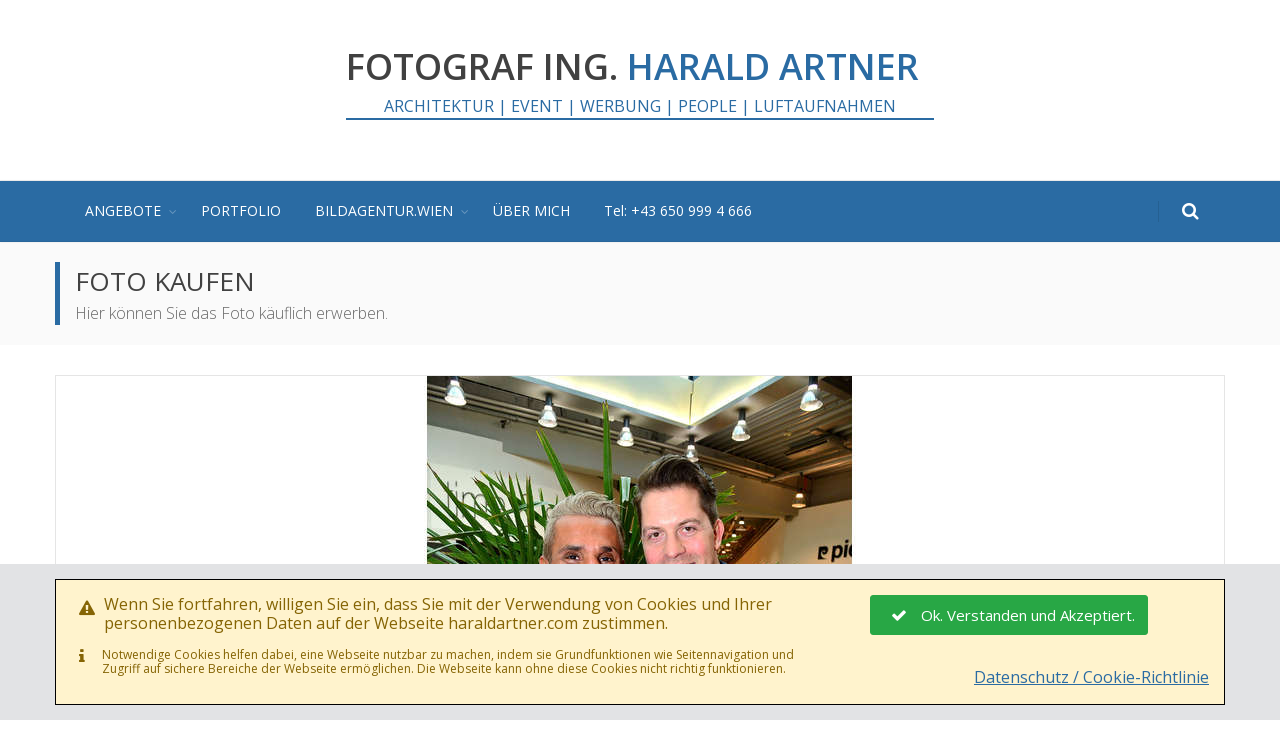

--- FILE ---
content_type: text/html; charset=UTF-8
request_url: https://www.haraldartner.com/buy.php?photoid=64070
body_size: 6740
content:
<!DOCTYPE html>
<html lang="de">
	<head>
		<meta charset="utf-8" />
		<title>Fotograf Ing. Harald Artner - Fotos von Architektur, Luftaufnahmen, Events, Presse, Werbung, Bildagentur.Wien, Sozial Media Inhalte,  Hochzeiten, Taufen, Business Portrait, Food, Portrait
</title>
		<meta name="description" content="" />
		<meta name="Author" content="Ing. Harald Artner" />

		<!-- mobile settings -->
		<meta name="viewport" content="width=device-width, maximum-scale=1, initial-scale=1, user-scalable=0" />
		<!--[if IE]><meta http-equiv='X-UA-Compatible' content='IE=edge,chrome=1'><![endif]-->

		<!-- Thumbnail -->
		<meta name="thumbnail" content="assets/images/logos/logo.png" />
		
		<!-- WEB FONTS : use %7C instead of | (pipe) -->
		<link href="https://fonts.googleapis.com/css?family=Open+Sans:300,400,600%7CRaleway:300,400,500,600,700%7CLato:300,400,400italic,600,700" rel="stylesheet" type="text/css" />

		<!-- CORE CSS -->
		<link href="assets/plugins/bootstrap/css/bootstrap.min.css" rel="stylesheet" type="text/css" />

        <!-- Adressleiste im Browser mit Wunschfarbe  -->
        <meta name="theme-color" content="#2a6ba3" />
        
		<!-- REVOLUTION SLIDER -->
		<link href="assets/plugins/slider.revolution/css/extralayers.css" rel="stylesheet" type="text/css" />
		<link href="assets/plugins/slider.revolution/css/settings.css" rel="stylesheet" type="text/css" />
		
		<!-- THEME CSS -->
		<link href="assets/css/essentials.css" rel="stylesheet" type="text/css" />
		<link href="assets/css/layout.css" rel="stylesheet" type="text/css" />

		<!-- CUSTOM CSS -->		
		<link href="assets/css/custom.css" rel="stylesheet" type="text/css" />
		
		<!-- PAGE LEVEL SCRIPTS -->
		<link href="assets/css/header-1.css" rel="stylesheet" type="text/css" />
		<link href="assets/css/color_scheme/darkblue.css" rel="stylesheet" type="text/css" id="color_scheme" />
		
		
		<!-- ****** faviconit.com Favicons ****** -->
		<link rel="shortcut icon" href="assets/favicons/favicon.ico">
		<link rel="icon" sizes="16x16 32x32 64x64" href="assets/favicons/favicon.ico">
		<link rel="icon" type="image/png" sizes="196x196" href="assets/favicons/favicon-192.png">
		<link rel="icon" type="image/png" sizes="160x160" href="assets/favicons/favicon-160.png">
		<link rel="icon" type="image/png" sizes="96x96" href="assets/favicons/favicon-96.png">
		<link rel="icon" type="image/png" sizes="64x64" href="assets/favicons/favicon-64.png">
		<link rel="icon" type="image/png" sizes="32x32" href="assets/favicons/favicon-32.png">
		<link rel="icon" type="image/png" sizes="16x16" href="assets/favicons/favicon-16.png">
		<link rel="apple-touch-icon" href="assets/favicons/favicon-57.png">
		<link rel="apple-touch-icon" sizes="114x114" href="assets/favicons/favicon-114.png">
		<link rel="apple-touch-icon" sizes="72x72" href="assets/favicons/favicon-72.png">
		<link rel="apple-touch-icon" sizes="144x144" href="assets/favicons/favicon-144.png">
		<link rel="apple-touch-icon" sizes="60x60" href="assets/favicons/favicon-60.png">
		<link rel="apple-touch-icon" sizes="120x120" href="assets/favicons/favicon-120.png">
		<link rel="apple-touch-icon" sizes="76x76" href="assets/favicons/favicon-76.png">
		<link rel="apple-touch-icon" sizes="152x152" href="assets/favicons/favicon-152.png">
		<link rel="apple-touch-icon" sizes="180x180" href="assets/favicons/favicon-180.png">
		<meta name="msapplication-TileColor" content="#FFFFFF">
		<meta name="msapplication-TileImage" content="assets/favicon/favicon-144.png">
		<meta name="msapplication-config" content="/browserconfig.xml">
		<!-- ****** faviconit.com Favicons ****** -->
		
		<meta property="og:title" content="Offizielle Webseite von Fotograf Ing. Harald Artner" />
	        <meta property="og:type" content="article" />
        	<meta property="og:url" content="" />
        	<meta property="og:description" content="Meine Leidenschaft der Fotografie habe ich in den 90er Jahren entdeckt, dann gründete ich im Jahr 2000 die CLUBINFO Partyfoto Agentur. Nebenbei arbeitet ich für eine der größten PR Agenturen des Landes  Planetsociety Agentur"/>

                <meta property="og:image" content="assets/favicons/favicon-192.png" />
                <meta property="article:published_time" content="2018-06-15" />
                
                <meta name="DC.Title" content="Offizielle Webseite von Fotograf Ing. Harald Artner" />
		<meta name="DC.Description" content="Meine Leidenschaft der Fotografie habe ich in den 90er Jahren entdeckt, dann gründete ich im Jahr 2000 die CLUBINFO Partyfoto Agentur. Nebenbei arbeitet ich für eine der größten PR Agenturen des Landes  Planetsociety Agentur" />
		<meta name="DC.Modified" content="2018-06-15" />
		<meta name="DC.Publisher" content="cix.eu internet services" />
		<meta name="DC.Language" content="de" />
        
        <!-- Google Analytics -->
		<script async src="https://www.googletagmanager.com/gtag/js?id=UA-92226726-1"></script>
		<script>
		  window.dataLayer = window.dataLayer || [];
		  function gtag(){dataLayer.push(arguments);}
		  gtag('js', new Date());

		  gtag('config', 'UA-92226726-1');
            gtag('config', 'AW-1013025273');
		</script>
	<!-- Google tag (gtag.js) -->
<script async src="https://www.googletagmanager.com/gtag/js?id=G-GW5Y8R1PQN"></script>
<script>
  window.dataLayer = window.dataLayer || [];
  function gtag(){dataLayer.push(arguments);}
  gtag('js', new Date());

  gtag('config', 'G-GW5Y8R1PQN');
</script>
        

        
	</head>

	<!--
		AVAILABLE BODY CLASSES:
		
		smoothscroll 			= create a browser smooth scroll
		enable-animation		= enable WOW animations

		bg-grey					= grey background
		grain-grey				= grey grain background
		grain-blue				= blue grain background
		grain-green				= green grain background
		grain-blue				= blue grain background
		grain-orange			= orange grain background
		grain-yellow			= yellow grain background
		
		boxed 					= boxed layout
		pattern1 ... patern11	= pattern background
		menu-vertical-hide		= hidden, open on click
		
		BACKGROUND IMAGE [together with .boxed class]
		data-background="assets/images/_smarty/boxed_background/1.jpg"
	-->
	<body class="smoothscroll enable-animation">

		<!-- wrapper -->
		<div id="wrapper">





 

<body class="smoothscroll enable-animation">

		<!-- wrapper -->
		<div id="wrapper">

			<!-- Top Bar -->
			<div id="topBar" class="text-center p-20 mt-20">

				<!-- Logo -->
				<a class="logo" href="index.php">
                    <div class="heading-title heading-border-bottom heading-color">
						<h1> FOTOGRAF ING. <span>  HARALD ARTNER  </span></h1>
                        <BR>  ARCHITEKTUR | EVENT | WERBUNG | PEOPLE | LUFTAUFNAHMEN  </BR>
                            </div>

				</a>

		
            
         </div>   
            
			<!-- /Top Bar -->




<div id="header" class="navbar-toggleable-md sticky header-sm clearfix dark" style="background-color:#2a6ba3 !important;color:#fff !important;">

				<!-- TOP NAV -->
				<header id="topNav">
					<div class="container">

						<!-- Mobile Menu Button -->
						<button class="btn btn-mobile" data-toggle="collapse" data-target=".nav-main-collapse">
							<i class="fa fa-bars"></i>
						</button>

						<ul class="float-right nav nav-pills nav-second-main">

						<!-- SEARCH -->
							<li class="search">
								<a href="javascript:;">
									<i class="fa fa-search"></i>
								</a>
								<div class="search-box">
									<form action="search.php" method="get">
											<div class="input-group">
											 <input name="suche" placeholder="Person,Event,Ort,..." class="form-control" type="text">
											<span class="input-group-btn">
												<button class="btn btn-primary" type="submit">Suche</button>
											</span>
										</div>
									</form>
								</div> 
							</li>
							<!-- /SEARCH -->

						</ul>

						<!-- 
							Top Nav 
							
							AVAILABLE CLASSES:
							submenu-dark = dark sub menu
							navbar-centered = centered menu
						-->
						<div class="navbar-collapse collapse nav-main-collapse" style="text-align:left;float:none">
							<nav class="nav-main">

							
                                        
                               
                          
                          
								<ul id="topMain" class="nav nav-pills nav-main">
									
                                                
                         
                           
                                  
                              
                                        <!-- angebote -->
                                    <li class="dropdown">
										<a class="dropdown-toggle" href="angebote.php">
											ANGEBOTE
										</a>
										<ul class="dropdown-menu">
                                      
                                     
				
											<li>
												<a href="eventreport.php">
													EVENTFOTOGRAFIE
												</a>
											</li>
                                            
                                             	
                                            	<li>
												<a href="architektur.php">
													ARCHITEKTURFOTOS
												</a>
											</li>
									
                                                       <li>
												<a href="luftaufnahmen.php">
													LUFTAUFNAHMEN
												</a>
											</li>
                                            
                                            
                                            <li>
												<a href="business.php">
													BUSINESS PORTAITS
												</a>
											</li>
                                            
                                        
                                            
                                                                                
                                                   <li>
												<a href="hochzeit.php">
													HOCHZEIT
												</a>
											</li>
                                            
                                      
                                                  <li>
												<a href="taufe.php">
													TAUFE
												</a>
											</li>
                                            
                                            
                                                    <li>
												<a href="presse.php">
													PRESSEFOTOS
												</a>
											</li>
                                            
                                                <li>
												<a href="werbefotos.php">
													WERBEFOTOS
												</a>
											</li>
                                            
                                                        <li>
												<a href="social.php">
													SOCIAL MEDIA INHALTE
												</a>
											</li>
                                            
                                                <li>
												<a href="food.php">
													FOOD FOTOS
												</a>
											</li>
                                            
                                       
                                            
                                            
									           </ul>                        
                                    
                                    
                                     
                                     
                                    
                                                                                    
                                    <!-- PORTFOLIO -->

                                            <li>
										<a href="portfolio.php">
                                            PORTFOLIO
												</a>
											</li>
                                           
								
                        			
                                    
                                    <!-- Bildagentur -->
                                    <li class="dropdown">
										<a class="dropdown-toggle" href="events.php?month=0">
											BILDAGENTUR.WIEN
										</a>
										<ul class="dropdown-menu">
                                      
                                     
				
											<li>
												<a href="events.php?month=0">
													AKTUELLE FOTOSTRECKEN
												</a>
											</li>
                                            
                                             	
                                            	<li>
												<a href="archiv.php">
													ARCHIVIERTE FOTOSTRECKEN
												</a>
											</li>
									
                                            
                                                <li>
												<a href="/live/" target="_blank">
													LIVE (nur für Member)
												</a>
											</li>
                                            
                                            <li>
												<a href="search.php">
													DETAIL FOTOSUCHE
												</a>
											</li>
                                            
									           </ul>                        
                                        
                                      
                               
                        			     <!-- ABOUT -->
                                         <li>
										<a href="about.php">
													ÜBER MICH
												</a>
											</li>
                                           
                                        
                                   
                                                 <!-- tel -->
                                         <li>
                                             <a href="tel:+436509994666">
										
													Tel: +43 650 999 4 666
											</a>
											</li>
                                
                                    
                                
                                    	    
                                           
                                    
								</ul>		

							</nav>
						</div>

					</div>
				</header>
				<!-- /Top Nav -->
</div>
<!-- page tabs -->
										
			<section class="page-header page-header-xs">
				<div class="container">
					<div class="row">
					<div class="heading-title heading-border heading-color mt-0 mb-0 col-md-12">
						<h1 class="fw-400">FOTO KAUFEN</h1>
						<p class="fs-16">Hier können Sie das Foto käuflich erwerben.</p>
					</div>
 <!-- Alert Success -->
						<div id="alert_success" class="alert alert-success mb-30 mt-30">
							<button type="button" class="close" data-dismiss="alert" aria-hidden="true">&times;</button>
							<strong>Vielen Dank!</strong> Wir haben Ihre Bestellung erhalten. Wir melden uns in Kürze. <br>
						</div><!-- /Alert Success -->
					
					</div>
				</div>
			</section>
            
                 
            
			<section class="section-xs">	
				<div class="container">
					
					<div class="row">
					<div class="col-md-12">
						
						
						
						<div class="row">
						

						<form class="m-0 sky-form boxed fullwidth" action="php/buy_send.php" method="post" enctype="multipart/form-data" data-success="Sent! Thank you!" data-toastr-position="top-right">
						<!-- required [php action request] -->
		<input type="hidden" name="action" value="contact_send" />
  
                      


                            <div class="row justify-content-md-center">                          
                            		<img src="/media/McArthurGlen Outlet, Parndorf – Charity Shopping/medium/HA1_6769.jpg" class="img-responsive text-center">                                
                            </div>
                            
                                 
                            
										<header>
											<i class="fa fa-users"></i> Foto Nr. 64070											</header>

										<fieldset>
		<!-- required [php action request] -->
		<input type="hidden" name="action" value="buy_send" />
		<input type="hidden" name="photoid" value="64070" />

        <div class="row">
			<div class="col-md-12 col-sm-12">
				<label class="label control-label" for="form-name">Ihr Name *</label>
				<label class="input">
					<i class="ico-append fa fa-user"></i>
					<input type="text" id="form-name" name="form-name" required="" value="">
					<b class="tooltip tooltip-top-right">Geben Sie hier Ihren Namen ein</b>
				
				</label>
			</div>
		</div>

		<div class="row">
			<div class="col-md-6 col-sm-6">
			<label class="label control-label" for="form-email">E-Mail Adresse *</label>
			<label class="input">
				<i class="ico-append fa fa-envelope"></i>
				<input type="email" id="form-email" name="form-email" required="" value="">
				<b class="tooltip tooltip-top-right">Geben Sie hier Ihre E-Mail Adresse ein</b>
				
			</label>				
				
			</div>
			<div class="col-md-6 col-sm-6">
			<label class="label control-label" for="form-phone">Telefonnummer</label>
			<label class="input">
				<i class="ico-append fa fa-phone"></i>
				<input type="text" id="form-phone" name="form-phone" value="">
				<b class="tooltip tooltip-top-right">Geben Sie hier Ihre Telefonnummer ein</b>
				
			</label>
			</div>
		</div>
                                            
         <div class="row">
			<div class="col-md-12 col-sm-12">
				<label class="label control-label" for="form-address">Rechnungsadresse</label>
				<label class="input">
				<i class="ico-append fa fa-home"></i>
				<input type="text" id="form-address" name="form-address" value="">
				<b class="tooltip tooltip-top-right">Geben Sie hier die Adresse des Events ein</b>
				
			</label>
			</div>

				
  
            
	<div class="row">
        
		<div class="col-md-12">
                    		
                
		<p class="p-15 mt-30">
            
           <H2> Die Kosten pro Foto betragen 50 Euro </H2>
                    <h6>(alle Preise exkl. UST)</h6>
            
										<label class="checkbox m-0"><input class="checked-agree required" type="checkbox" name="checkbox"><i></i>Ich stimme den <a href="agb.php" target="_blank">allgemeinen Geschäftsbedingungen</a> und den</label>
										<label class="checkbox m-0"><input type="checkbox" name="checkbox" class="checked-agree required"><i></i><a href="dsgvo.php" target="_blank">Datenschutzbedingungen</a> zu</label>
		
            	<br><span class="block font-lato"> Ihre Anfrage wird innerhalb 12 Stunden bearbeitet, falls der Preis durch Aktualität des Fotos abweicht oder wegen Verwendungszweck oder Auflage werden Sie Informiert. Sie erhalten das Bild an die oben angegebene E-Mail Adresse in voller Auflösung.</span>
          
            </p>
          
			<button type="submit" name="buy_send" value="send" class="btn btn-3d btn-green btn-xlg btn-block mt-30">
				FOTOKAUFPREISANFRAGE ABSCHICKEN
			</button>
		</div>
	</div>

</form>

						</div>
						
						

						<!-- Alert Failed -->
						<div id="alert_failed" class="alert alert-danger mb-30">
							<button type="button" class="close" data-dismiss="alert" aria-hidden="true">&times;</button>
							<strong>[SMTP] Error!</strong> Internal server error!
						</div><!-- /Alert Failed -->


						<!-- Alert Mandatory -->
						<div id="alert_mandatory" class="alert alert-danger mb-30">
							<button type="button" class="close" data-dismiss="alert" aria-hidden="true">&times;</button>
							<strong>Fehler!</strong>Sie müssen alle Felder mit (*) ausfüllen!
						</div><!-- /Alert Mandatory -->

						<!-- Alert Recaptcha -->
						<div id="alert_recaptcha" class="alert alert-warning margin-bottom-30">
							<button type="button" class="close" data-dismiss="alert" aria-hidden="true">&times;</button>
							<strong>Achtung!</strong> Bitte klicken Sie auf [Ich bin kein Roboter]!
						</div><!-- /Alert Recaptcha -->
						

					</div>
					</div>
					
				</div>
			</section>
			
				
			
			
			
			<!-- FOOTER -->
			<footer id="footer">
				<div class="container">

					<div class="row">
						
						<div class="col-md-4">
							<!-- Footer Logo -->
							<img class="footer-logo" src="assets/images/logos/logo_footer.png" alt="" />

							<!-- Small Description -->
							<p>Fotograf Ing. Harald Artner</p>

							<!-- Contact Address -->
							<address>
								<ul class="list-unstyled">
									<li class="footer-sprite address">
										Wien, Österreich<br>
									</li>
									<li class="footer-sprite phone">
										Tel: +43 650 999 4 666
									</li>
									<li class="footer-sprite email">
										<a href="mailto: harald@artner.eu"> harald@artner.eu</a>
									</li>
                                    
                                    <li class="footer-sprite email">
										<a href="mailto: office@bildagentur.wien"> office@bildagentur.wien</a>
									</li>
								</ul>
							</address>
							<!-- /Contact Address -->
                            
                            
                         

						</div>

						<div class="col-md-4">

							<!-- Latest Blog Post -->
							<h4 class="letter-spacing-1">Letzte Fotostrecken</h4>
							<ul class="footer-posts list-unstyled">
								<li>
									<a href="detail.php?event=European+Security+Conference+%40+Hotel+Meriott+Vienna">European Security Conference @ Hotel Meriott Vienna</a>
									<small>13.10.2025</small>
								</li>
								<li>
									<a href="detail.php?event=UNITED+KIDS+GALA++2025+%40+Palais+Festetics">UNITED KIDS GALA  2025 @ Palais Festetics</a>
									<small>09.10.2025</small>
								</li>
								<li>
									<a href="detail.php?event=Namibia+35th+Independence+Day+%40+Marriott+Hotel">Namibia 35th Independence Day @ Marriott Hotel</a>
									<small>07.10.2025</small>
								</li>
							</ul>
							<!-- /Latest Blog Post -->

						</div>

						<div class="col-md-4">

							<!-- Links -->
							<h4 class="letter-spacing-1">Angebote endecken </h4>
							<ul class="footer-links list-unstyled">
								<li><a href="eventreport.php">EVENT REPORTAGE</a></li>
                                <li><a href="architektur.php">ARCHITECKTUR</a></li>
                                <li><a href="business.php">BUSINESSPORTRAIT</a></li>
								<li><a href="hochzeit.php">HOCHZEIT</a></li>
								<li><a href="presse.php">PRESSE</a></li>
						
					     
								
							</ul>
							<!-- /Links -->

						</div>

						

					</div>

				</div>

			<div class="copyright">
					<div class="container">
						<ul class="float-right m-0 list-inline mobile-block">
							<li><a href="dsgvo.php">DATENSCHUTZ</a></li>
							<li>|</li>
							<li><a href="agb.php">AGB</a></li>	
                            <li>|</li>
                            <li><a href="about.php">IMPRESSUM</a></li>
                    
							
							<li><a href="login_screen.php">|</a></li>
							

						</ul>
						&copy; 1992 - 2025 <b> HARALDARTNER.COM </b> | ALLE INHALTE UNTERLIEGEN ÖSTERREICHISCHEM URHEBERRECHT
					</div>
				</div>
			</footer>
			<!-- /FOOTER -->

		</div>
		<!-- /wrapper -->

		<!-- SCROLL TO TOP -->
		<a href="#" id="toTop"></a>


		<!-- PRELOADER -->
		<div id="preloader">
			<div class="inner">
				<span class="loader"></span>
			</div>
		</div><!-- /PRELOADER -->

		<!-- 
			COOKIE ALERT 

				.alert-primary
				.alert-warning
				.alert-danger
				.alert-info
				.alert-position-bottom		= bottom position

				.cookie-reset 			= TEST ONLY: when you want to reset the cookie (NEVER USE ON PRODUCTION)
								  usage: add this class, refresh the page two times and then remove the class

				 data-expire="30"		= expiration in days
		-->


				
		<div id="cookie-alert" data-expire="30" class="alert alert-secondary alert-position-bottom p-15" ><!-- cookie-reset -->
		<div class="container alert-warning" style="border:1px solid #000000;">
		<div class="row">
				<div class="col-md-8">
					<ul class="list-unstyled p-0 m-0">
								<!--<div class="d-md-none mt-10"></div>-->
									

									<li style="display:flex;line-height:1.2" class="fs-16 pt-15 pl-15 pr-15 pb-0">
										<i class="fa fa fa-warning pt-5 w-30"></i>
Wenn Sie fortfahren, willigen Sie ein, dass Sie mit der Verwendung von Cookies und Ihrer personenbezogenen Daten auf der Webseite haraldartner.com zustimmen.
										
									</li>
									
									<li style="display:flex;line-height:1.2" class="fs-12 p-15">
									<i class="fa fa fa-info w-30"></i>
									Notwendige Cookies helfen dabei, eine Webseite nutzbar zu machen, indem sie Grundfunktionen wie Seitennavigation und Zugriff auf sichere Bereiche der Webseite ermöglichen. Die Webseite kann ohne diese Cookies nicht richtig funktionieren. 
									</li>
									

					</ul>
				</div>
				
				<div class="col-md-4">
				<button type="button" class="btn btn-success shaddow btn-xs fl-r list-unstyled list-icons m-15" data-dismiss="alert">
					<i class="fa fa-check text-white"></i>Ok. Verstanden und Akzeptiert.
					</button>
					<a class="float-right p-15" href="dsgvo.php"><u>Datenschutz / Cookie-Richtlinie</u></a>
				</div>
		</div><!-- /ROW -->
		</div><!-- /CONTAINTER -->
		</div>
		<!-- /COOKIE ALERT -->
		

		<!-- JAVASCRIPT FILES -->
		<script>var plugin_path = 'assets/plugins/';</script>
		<script src="assets/plugins/jquery/jquery-3.3.1.min.js"></script>

		<script src="assets/js/scripts.js"></script>		
		
		<!-- REVOLUTION SLIDER -->
		<script src="assets/plugins/slider.revolution/js/jquery.themepunch.tools.min.js"></script>
		<script src="assets/plugins/slider.revolution/js/jquery.themepunch.revolution.min.js"></script>
		<script src="assets/js/view/demo.revolution_slider.js"></script>
		
		<script src="assets/plugins/form.validate/jquery.validation.min.js"></script>
		
		
		<!-- PAGELEVEL SCRIPTS -->
		<script src="assets/js/contact.js"></script>


	</body>
</html>


--- FILE ---
content_type: text/css
request_url: https://www.haraldartner.com/assets/css/custom.css
body_size: 469
content:
#header a.logo > img {
height: auto !important;

}

#header.dark #topMain.nav-pills > li > a {
    color: #fff;
}
#header.dark #topMain.nav-pills > li > a:hover {
    color: #ffe824;
}

.img-bordered {
border: 1px solid #b2c6d6;

}

@media only screen and (max-width: 412px) {

/* unter dieser Auflösung - Logo auf automatische Breite */
a.logo > img {
height: auto !important;
width: 100% !important;
}

a.logo {
height: auto !important;
width: 100% !important;

}
}
p.intro::first-letter {
	color:#2a6ba3;
	font-size: 500% !important;
	font-weight: 300;
	margin-top:10px;margin-right:0.05em;
	float: left;
	line-height: 0.6;
	padding:0;
}

#alert_recaptcha {
        display:none;
}

label.error {
    font-size: 13px;
    font-weight: normal;
    color: #ff0000;
}

div.heading-title h1 {
background-color:unset !important;
}

.blog-single-small-media {
width:unset !important;
}

@media only screen and (max-width: 767px) {
	div.side-nav ul {
		display:block;
		overflow-y:auto;
		margin-bottom:30px;
	}
}

#cookie-alert.alert-position-bottom {
    top: auto;
    bottom: -1000px;
}


#confirm-delete .modal-dialog {
    -webkit-transform: translate(0,-50%);
    -o-transform: translate(0,-50%);
    transform: translate(0,-50%);
    -webkit-transform: translate(0,-50%);
    -o-transform: translate(0,-50%);
    transform: translate(0,-50%);
    top: 50%;
    margin: 0 auto;
}


--- FILE ---
content_type: application/javascript
request_url: https://www.haraldartner.com/assets/js/contact.js
body_size: 132
content:
/**	CONTACT FORM
*************************************************** **/
var _hash = window.location.hash;

/**
	BROWSER HASH - from php/contact.php redirect!

	#alert_success 		= email sent
	#alert_failed		= email not sent - internal server error (404 error or SMTP problem)
	#alert_mandatory	= email not sent - required fields empty
**/	jQuery(_hash).show();